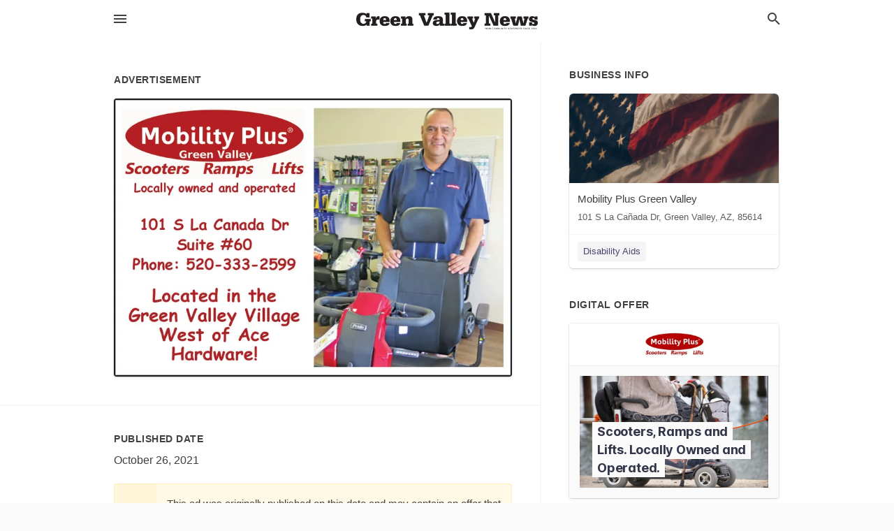

--- FILE ---
content_type: text/html; charset=utf-8
request_url: https://local.gvnews.com/green-valley-us-az/mobility-plus-green-valley-520-333-2599/2021-10-26-12075153-mobility-plus-green-valley-scooters-ramps-lifts-locally-owned-and-operated-101-s-la-canada-dr-suite-number-60-phone-520-333-2599-located-in-the-green-valley-village-a-west-of-ace-hardware-pride-www-dot-ww-mobility-plus-green-valley-scoo
body_size: 7280
content:
<!DOCTYPE html>
<html lang="en" data-acm-directory="false">
  <head>
    <meta charset="utf-8">
    <meta name="viewport" content="initial-scale=1, width=device-width" />
    <!-- PWA Meta Tags -->
    <meta name="apple-mobile-web-app-capable" content="yes">
    <meta name="apple-mobile-web-app-status-bar-style" content="black-translucent">
    <meta name="apple-mobile-web-app-title" content="TUESDAY, OCTOBER 26, 2021 Ad - Mobility Plus Green Valley - Green Valley News &amp; Sun">
    <link rel="apple-touch-icon" href="/directory-favicon.ico" />
    <!-- Primary Meta Tags -->
    <title>TUESDAY, OCTOBER 26, 2021 Ad - Mobility Plus Green Valley - Green Valley News &amp; Sun</title>
    <meta name="title" content="TUESDAY, OCTOBER 26, 2021 Ad - Mobility Plus Green Valley - Green Valley News &amp; Sun">
    <meta name="description" content="Disability Aids in 101 S La Cañada Dr, Green Valley, AZ 85614">
    <link rel="shortcut icon" href="/directory-favicon.ico" />
    <meta itemprop="image" content="https://via.placeholder.com/800x800">

    <!-- Open Graph / Facebook -->
    <meta property="og:url" content="https://local.gvnews.com/green-valley-us-az/mobility-plus-green-valley-520-333-2599/[base64]">
    <meta property="og:type" content="website">
    <meta property="og:title" content="TUESDAY, OCTOBER 26, 2021 Ad - Mobility Plus Green Valley - Green Valley News &amp; Sun">
    <meta property="og:description" content="Disability Aids in 101 S La Cañada Dr, Green Valley, AZ 85614">
    <meta property="og:image" content="https://via.placeholder.com/800x800">

    <!-- Twitter -->
    <meta property="twitter:url" content="https://local.gvnews.com/green-valley-us-az/mobility-plus-green-valley-520-333-2599/[base64]">
    <meta property="twitter:title" content="TUESDAY, OCTOBER 26, 2021 Ad - Mobility Plus Green Valley - Green Valley News &amp; Sun">
    <meta property="twitter:description" content="Disability Aids in 101 S La Cañada Dr, Green Valley, AZ 85614">
    <meta property="twitter:image" content="https://via.placeholder.com/800x800">
    <meta property="twitter:card" content="summary_large_image">


    <!-- Google Search Console -->
      <meta name="google-site-verification" content="siuEF8s_b1Kg1mCvcq4x0YonbFfHn2d_DO4eb7Ko3PQ" />


    <!-- Other Assets -->
      <link rel="stylesheet" href="https://unpkg.com/leaflet@1.6.0/dist/leaflet.css" integrity="sha512-xwE/Az9zrjBIphAcBb3F6JVqxf46+CDLwfLMHloNu6KEQCAWi6HcDUbeOfBIptF7tcCzusKFjFw2yuvEpDL9wQ==" crossorigin=""/>


    <!-- Google Analytics -->

    <link rel="stylesheet" media="screen" href="/assets/directory/index-625ebbc43c213a1a95e97871809bb1c7c764b7e3acf9db3a90d549597404474f.css" />
      <!-- Global site tag (gtag.js) - Google Analytics -->
<script async src="https://www.googletagmanager.com/gtag/js?id=UA-6144066-76"></script>
<script>
  window.dataLayer = window.dataLayer || [];
  function gtag(){dataLayer.push(arguments);}
  gtag('js', new Date());

  gtag('config', 'UA-6144066-76');
</script>

<meta name="google-site-verification" content="fMuiK0uIcsKtOmJlJC6SGOJnHY1Ic31Rpn81mnbPYlo" />


    <script>
//<![CDATA[

      const MESEARCH_KEY = "";

//]]>
</script>
      <script src="/assets/directory/resources/jquery.min-a4ef3f56a89b3569946388ef171b1858effcfc18c06695b3b9cab47996be4986.js"></script>
      <link rel="stylesheet" media="screen" href="/assets/directory/materialdesignicons.min-aafad1dc342d5f4be026ca0942dc89d427725af25326ef4881f30e8d40bffe7e.css" />
  </head>

  <body class="preload" data-theme="">


    <style>
      :root {
        --color-link-alt:  !important;
      }
    </style>

    <div class="blocker-banner" id="blocker-banner" style="display: none;">
      <div class="blocker-banner-interior">
        <span class="icon mdi mdi-alert"></span>
        <div class="blocker-banner-title">We notice you're using an ad blocker.</div>
        <div class="blocker-banner-text">Since the purpose of this site is to display digital ads, please disable your ad blocker to prevent content from breaking.</div>
        <span class="close mdi mdi-close"></span>
      </div>
    </div>

    <div class="wrapper">
      <div class="header ">
  <div class="header-main">
    <div class="container ">
      <style>
  body {
    font-family: "Arial", sans-serif;
  }
</style>
<a class="logo" href=/ aria-label="Business logo clickable to go to the home page">
    <img src="https://assets.secure.ownlocal.com/img/logos/1761/original_logos.png?1466628567" alt="Green Valley News &amp; Sun">
</a>
<a class="mdi main-nav-item mdi-menu menu-container" aria-label="hamburger menu" aria-expanded="false" href="."></a>
<a class="mdi main-nav-item search-icon" style="right: 20px;left: auto;" href="." title="Search business collapsed">
  <svg class="magnify-icon" xmlns="http://www.w3.org/2000/svg" width="1em" height="1em" viewBox="0 0 24 24">
    <path fill="#404040" d="M9.5 3A6.5 6.5 0 0 1 16 9.5c0 1.61-.59 3.09-1.56 4.23l.27.27h.79l5 5l-1.5 1.5l-5-5v-.79l-.27-.27A6.52 6.52 0 0 1 9.5 16A6.5 6.5 0 0 1 3 9.5A6.5 6.5 0 0 1 9.5 3m0 2C7 5 5 7 5 9.5S7 14 9.5 14S14 12 14 9.5S12 5 9.5 5" />
  </svg>
  <svg class="ex-icon" xmlns="http://www.w3.org/2000/svg" width="1em" height="1em" viewBox="0 0 24 24">
    <path fill="#404040" d="M6.4 19L5 17.6l5.6-5.6L5 6.4L6.4 5l5.6 5.6L17.6 5L19 6.4L13.4 12l5.6 5.6l-1.4 1.4l-5.6-5.6z" />
  </svg>
</a>
<ul class="nav">
  <li><a href="/" aria-label="directory home"><span class="mdi mdi-home"></span><span>Directory Home</span></a></li>
  <li><a href="/shop-local" aria-label="shop local"><span class="mdi mdi-storefront"></span><span>Shop Local</span></a></li>
  <li>
    <li><a href="/offers" aria-label="offers"><span class="mdi mdi-picture-in-picture-top-right"></span><span>Offers</span></a></li>
    <li><a href="/ads" aria-label="printed ads"><span class="mdi mdi-newspaper"></span><span>Print Ads</span></a></li>
  <li><a href="/categories" aria-label="categories"><span class="mdi mdi-layers-outline"></span><span>Categories</span></a></li>
  <li>
    <a href="http://www.gvnews.com/"  aria-label="newspaper name">
      <span class="mdi mdi-home-outline"></span><span>Green Valley News &amp; Sun</span>
    </a>
  </li>
</ul>
<div class="header-search">
  <svg xmlns="http://www.w3.org/2000/svg" width="20px" height="20px" viewBox="0 2 25 25">
    <path fill="#404040" d="M9.5 3A6.5 6.5 0 0 1 16 9.5c0 1.61-.59 3.09-1.56 4.23l.27.27h.79l5 5l-1.5 1.5l-5-5v-.79l-.27-.27A6.52 6.52 0 0 1 9.5 16A6.5 6.5 0 0 1 3 9.5A6.5 6.5 0 0 1 9.5 3m0 2C7 5 5 7 5 9.5S7 14 9.5 14S14 12 14 9.5S12 5 9.5 5"></path>
  </svg>
    <form action="/businesses" accept-charset="UTF-8" method="get">
      <input class="search-box" autocomplete="off" type="text" placeholder="Search for businesses" name="q" value="" />
</form></div>

    </div>
  </div>
</div>


      <link rel="stylesheet" media="screen" href="/assets/directory/ads-8d4cbb0ac9ea355c871c5182567aa0470af4806c8332c30d07bd3d73e02b9029.css" />

<div class="page">
        <div id="details_ad_entity" class="columns" data-entity-id=12075153 data-entity-type="ad" data-controller="ads" data-action="show">
  <div class="column left-column">
    <div class="block">
      <div class="block-interior">
        <h3><span class="translation_missing" title="translation missing: en.directory.advertisement">Advertisement</span></h3>
        <img class="promo" src="https://assets.secure.ownlocal.com/img/uploads/12075153/large_images.webp" alt="Ad promo image large">
      </div>
    </div>
    <div class="block">
      <div class="block-interior">
          <ul class="specs">
              <li>
                  <h3>Published Date</h3>
                  <span>October 26, 2021</span>
                    <div class="expired-note">
                      This ad was originally published on this date and may contain an offer that is no longer valid. 
                      To learn more about this business and its most recent offers, 
                      <a href="/green%20valley-az/mobility-plus-green-valley-520-333-2599">click here</a>.
                    </div>
              </li>
          </ul>
        </div>
      </div>
      <div class="block">
        <div class="block-interior">
          <div class="promo-text">
            <h3>Ad Text</h3>
            <div class="promo-text-interior">
            <p>Mobility Plus
Green Valley
Scooters Ramps Lifts
Locally owned and operated
101 S La Canada Dr
Suite #60
Phone: 520-333-2599
Located in the
Green Valley Village a
West of Ace
Hardware!
Pride
www.ww
 Mobility Plus Green Valley Scooters Ramps Lifts Locally owned and operated 101 S La Canada Dr Suite #60 Phone: 520-333-2599 Located in the Green Valley Village a West of Ace Hardware! Pride www.ww</p>
          </div>
        </div>
      </div>
    </div>
  </div>
  <div class="column right-column">
    <div class="block">
      <div class="block-interior">
          <h3>Business Info</h3>
          <ul id="businesses_entity" class="cards" style="margin-bottom: 15px;">
              
<li class="" data-entity-id="69326423" data-name="Mobility Plus Green Valley" data-entity-type="business" data-controller="ads" data-action="show">
  <a itemscope itemtype="http://schema.org/LocalBusiness" class="card-top" href="/green%20valley-az/mobility-plus-green-valley-520-333-2599" title="Mobility Plus Green Valley" aria-label="Mobility Plus Green Valley 101 S La Cañada Dr, Green Valley, AZ, 85614" >
    <div
      class="image "
        style= "background-image: url('https://storage.googleapis.com/ownlocal-adforge-production/backgrounds/bank/photo-1510265382668-7b564935d7b5/full.webp');"
    >
    </div>
    <div class="card-info">
      <div itemprop="name" class="name">Mobility Plus Green Valley</div>
      <span itemprop="address" itemscope itemtype="http://schema.org/PostalAddress">
        <div itemprop="streetAddress" class="details">101 S La Cañada Dr, Green Valley, AZ, 85614</div>
      </span>
    </div>
  </a>
  <div class="card-bottom">

    
<a class="tag" href="/categories/medical/disability-aids">
  Disability Aids
</a>

  </div>
</li>

          </ul>
        <h3>Digital Offer</h3>
          <ul id="offers_entity">
            <li data-entity-id="1604185" data-entity-type="origami" data-controller="ads" data-action="show">
              <div class="origami">
  <iframe src="https://origami.secure.ownlocal.com/origami_unit/index.html?id=c38d7fe8-dff0-459b-b3ce-85744e18fd28&amp;adType=origami" title='Origami widget number: 1604185' ></iframe>
</div>

            </li>
          </ul>
      </div>
    </div>
  </div>
  <div class="clear">
  </div>
</div>



        <section>
            
<section>
  <div class="container">
    <h2>OTHER PRINT ADS</h2>
    <div id="carouselads" class="cards carousel promos">
      <div title="left arrow icon" class="control previous"><span class="mdi"><svg xmlns="http://www.w3.org/2000/svg" width="1em" height="1em" viewBox="0 0 24 24"><path fill="currentColor" d="M15.41 16.58L10.83 12l4.58-4.59L14 6l-6 6l6 6z"/></svg></span></div>
      <div title="right arrow icon" class="control next"><span class="mdi"><svg xmlns="http://www.w3.org/2000/svg" width="1em" height="1em" viewBox="0 0 24 24"><path fill="currentColor" d="M8.59 16.58L13.17 12L8.59 7.41L10 6l6 6l-6 6z"/></svg></span></div>
      <div class="stage active">
        <ul id="ads_entity">
          
<li data-entity-id="12913110" data-entity-type="ad" data-controller="ads" data-action="show">
  <a class="card-top" href="/green-valley-az/mobility-plus-green-valley-520-333-2599/[base64]" aria-label="11/06/25">
    <div class="image "
        style="background-image: url('https://assets.secure.ownlocal.com/img/uploads/12913110/hover_images.webp');"
    ></div>
    <div class="card-info">
      <div
        class="details"
        data-ad-start-date='11/06/25'
        data-business-name='Mobility Plus Green Valley'
        data-business-address='101 S La Cañada Dr'
        data-business-city='Green Valley'
        data-business-state='AZ'
        data-business-phone='+15203332599'
        data-business-website='https://www.mobilityplus.com/greenvalley'
        data-business-profile='/green%20valley-az/mobility-plus-green-valley-520-333-2599'
      >
        <span class="mdi mdi-calendar"></span>11/06/25
      </div>
    </div>
  </a>
</li>

<li data-entity-id="12876891" data-entity-type="ad" data-controller="ads" data-action="show">
  <a class="card-top" href="/green-valley-az/mobility-plus-green-valley-520-333-2599/[base64]" aria-label="09/27/25">
    <div class="image "
        style="background-image: url('https://assets.secure.ownlocal.com/img/uploads/12876891/hover_images.webp');"
    ></div>
    <div class="card-info">
      <div
        class="details"
        data-ad-start-date='09/27/25'
        data-business-name='Mobility Plus Green Valley'
        data-business-address='101 S La Cañada Dr'
        data-business-city='Green Valley'
        data-business-state='AZ'
        data-business-phone='+15203332599'
        data-business-website='https://www.mobilityplus.com/greenvalley'
        data-business-profile='/green%20valley-az/mobility-plus-green-valley-520-333-2599'
      >
        <span class="mdi mdi-calendar"></span>09/27/25
      </div>
    </div>
  </a>
</li>

<li data-entity-id="12833018" data-entity-type="ad" data-controller="ads" data-action="show">
  <a class="card-top" href="/green-valley-az/mobility-plus-green-valley-520-333-2599/[base64]" aria-label="06/12/25">
    <div class="image "
        style="background-image: url('https://assets.secure.ownlocal.com/img/uploads/12833018/hover_images.webp');"
    ></div>
    <div class="card-info">
      <div
        class="details"
        data-ad-start-date='06/12/25'
        data-business-name='Mobility Plus Green Valley'
        data-business-address='101 S La Cañada Dr'
        data-business-city='Green Valley'
        data-business-state='AZ'
        data-business-phone='+15203332599'
        data-business-website='https://www.mobilityplus.com/greenvalley'
        data-business-profile='/green%20valley-az/mobility-plus-green-valley-520-333-2599'
      >
        <span class="mdi mdi-calendar"></span>06/12/25
      </div>
    </div>
  </a>
</li>

<li data-entity-id="12784837" data-entity-type="ad" data-controller="ads" data-action="show">
  <a class="card-top" href="/green-valley-az/mobility-plus-green-valley-520-333-2599/[base64]" aria-label="02/28/25">
    <div class="image "
        style="background-image: url('https://assets.secure.ownlocal.com/img/uploads/12784837/hover_images.webp');"
    ></div>
    <div class="card-info">
      <div
        class="details"
        data-ad-start-date='02/28/25'
        data-business-name='Mobility Plus Green Valley'
        data-business-address='101 S La Cañada Dr'
        data-business-city='Green Valley'
        data-business-state='AZ'
        data-business-phone='+15203332599'
        data-business-website='https://www.mobilityplus.com/greenvalley'
        data-business-profile='/green%20valley-az/mobility-plus-green-valley-520-333-2599'
      >
        <span class="mdi mdi-calendar"></span>02/28/25
      </div>
    </div>
  </a>
</li>

<li data-entity-id="12721276" data-entity-type="ad" data-controller="ads" data-action="show">
  <a class="card-top" href="/green-valley-az/mobility-plus-green-valley-520-333-2599/[base64]" aria-label="09/21/24">
    <div class="image "
        style="background-image: url('https://assets.secure.ownlocal.com/img/uploads/12721276/hover_images.webp');"
    ></div>
    <div class="card-info">
      <div
        class="details"
        data-ad-start-date='09/21/24'
        data-business-name='Mobility Plus Green Valley'
        data-business-address='101 S La Cañada Dr'
        data-business-city='Green Valley'
        data-business-state='AZ'
        data-business-phone='+15203332599'
        data-business-website='https://www.mobilityplus.com/greenvalley'
        data-business-profile='/green%20valley-az/mobility-plus-green-valley-520-333-2599'
      >
        <span class="mdi mdi-calendar"></span>09/21/24
      </div>
    </div>
  </a>
</li>

        </ul>
      </div>
        <div class="stage">
          <ul id="ads_entity">
            
<li data-entity-id="12604946" data-entity-type="ad" data-controller="ads" data-action="show">
  <a class="card-top" href="/green-valley-az/mobility-plus-green-valley-520-333-2599/[base64]" aria-label="02/27/24">
    <div class="image "
        style="background-image: url('https://assets.secure.ownlocal.com/img/uploads/12604946/hover_images.webp');"
    ></div>
    <div class="card-info">
      <div
        class="details"
        data-ad-start-date='02/27/24'
        data-business-name='Mobility Plus Green Valley'
        data-business-address='101 S La Cañada Dr'
        data-business-city='Green Valley'
        data-business-state='AZ'
        data-business-phone='+15203332599'
        data-business-website='https://www.mobilityplus.com/greenvalley'
        data-business-profile='/green%20valley-az/mobility-plus-green-valley-520-333-2599'
      >
        <span class="mdi mdi-calendar"></span>02/27/24
      </div>
    </div>
  </a>
</li>

<li data-entity-id="12535984" data-entity-type="ad" data-controller="ads" data-action="show">
  <a class="card-top" href="/green-valley-az/mobility-plus-green-valley-520-333-2599/[base64]" aria-label="10/24/23">
    <div class="image "
        style="background-image: url('https://assets.secure.ownlocal.com/img/uploads/12535984/hover_images.webp');"
    ></div>
    <div class="card-info">
      <div
        class="details"
        data-ad-start-date='10/24/23'
        data-business-name='Mobility Plus Green Valley'
        data-business-address='101 S La Cañada Dr'
        data-business-city='Green Valley'
        data-business-state='AZ'
        data-business-phone='+15203332599'
        data-business-website='https://www.mobilityplus.com/greenvalley'
        data-business-profile='/green%20valley-az/mobility-plus-green-valley-520-333-2599'
      >
        <span class="mdi mdi-calendar"></span>10/24/23
      </div>
    </div>
  </a>
</li>

<li data-entity-id="12503405" data-entity-type="ad" data-controller="ads" data-action="show">
  <a class="card-top" href="/green-valley-az/mobility-plus-green-valley-520-333-2599/[base64]" aria-label="08/26/23">
    <div class="image "
        style="background-image: url('https://assets.secure.ownlocal.com/img/uploads/12503405/hover_images.webp');"
    ></div>
    <div class="card-info">
      <div
        class="details"
        data-ad-start-date='08/26/23'
        data-business-name='Mobility Plus Green Valley'
        data-business-address='101 S La Cañada Dr'
        data-business-city='Green Valley'
        data-business-state='AZ'
        data-business-phone='+15203332599'
        data-business-website='https://www.mobilityplus.com/greenvalley'
        data-business-profile='/green%20valley-az/mobility-plus-green-valley-520-333-2599'
      >
        <span class="mdi mdi-calendar"></span>08/26/23
      </div>
    </div>
  </a>
</li>

<li data-entity-id="12424428" data-entity-type="ad" data-controller="ads" data-action="show">
  <a class="card-top" href="/green-valley-az/mobility-plus-green-valley-520-333-2599/[base64]" aria-label="05/27/23">
    <div class="image "
        style="background-image: url('https://assets.secure.ownlocal.com/img/uploads/12424428/hover_images.webp');"
    ></div>
    <div class="card-info">
      <div
        class="details"
        data-ad-start-date='05/27/23'
        data-business-name='Mobility Plus Green Valley'
        data-business-address='101 S La Cañada Dr'
        data-business-city='Green Valley'
        data-business-state='AZ'
        data-business-phone='+15203332599'
        data-business-website='https://www.mobilityplus.com/greenvalley'
        data-business-profile='/green%20valley-az/mobility-plus-green-valley-520-333-2599'
      >
        <span class="mdi mdi-calendar"></span>05/27/23
      </div>
    </div>
  </a>
</li>

<li data-entity-id="12387366" data-entity-type="ad" data-controller="ads" data-action="show">
  <a class="card-top" href="/green-valley-az/mobility-plus-green-valley-520-333-2599/[base64]" aria-label="03/21/23">
    <div class="image "
        style="background-image: url('https://assets.secure.ownlocal.com/img/uploads/12387366/hover_images.webp');"
    ></div>
    <div class="card-info">
      <div
        class="details"
        data-ad-start-date='03/21/23'
        data-business-name='Mobility Plus Green Valley'
        data-business-address='101 S La Cañada Dr'
        data-business-city='Green Valley'
        data-business-state='AZ'
        data-business-phone='+15203332599'
        data-business-website='https://www.mobilityplus.com/greenvalley'
        data-business-profile='/green%20valley-az/mobility-plus-green-valley-520-333-2599'
      >
        <span class="mdi mdi-calendar"></span>03/21/23
      </div>
    </div>
  </a>
</li>

          </ul>
        </div>
        <div class="stage">
          <ul id="ads_entity">
            
<li data-entity-id="12376793" data-entity-type="ad" data-controller="ads" data-action="show">
  <a class="card-top" href="/green-valley-az/mobility-plus-green-valley-520-333-2599/[base64]" aria-label="02/28/23">
    <div class="image "
        style="background-image: url('https://assets.secure.ownlocal.com/img/uploads/12376793/hover_images.webp');"
    ></div>
    <div class="card-info">
      <div
        class="details"
        data-ad-start-date='02/28/23'
        data-business-name='Mobility Plus Green Valley'
        data-business-address='101 S La Cañada Dr'
        data-business-city='Green Valley'
        data-business-state='AZ'
        data-business-phone='+15203332599'
        data-business-website='https://www.mobilityplus.com/greenvalley'
        data-business-profile='/green%20valley-az/mobility-plus-green-valley-520-333-2599'
      >
        <span class="mdi mdi-calendar"></span>02/28/23
      </div>
    </div>
  </a>
</li>

<li data-entity-id="12357359" data-entity-type="ad" data-controller="ads" data-action="show">
  <a class="card-top" href="/green-valley-az/mobility-plus-green-valley-520-333-2599/[base64]" aria-label="01/21/23">
    <div class="image "
        style="background-image: url('https://assets.secure.ownlocal.com/img/uploads/12357359/hover_images.webp');"
    ></div>
    <div class="card-info">
      <div
        class="details"
        data-ad-start-date='01/21/23'
        data-business-name='Mobility Plus Green Valley'
        data-business-address='101 S La Cañada Dr'
        data-business-city='Green Valley'
        data-business-state='AZ'
        data-business-phone='+15203332599'
        data-business-website='https://www.mobilityplus.com/greenvalley'
        data-business-profile='/green%20valley-az/mobility-plus-green-valley-520-333-2599'
      >
        <span class="mdi mdi-calendar"></span>01/21/23
      </div>
    </div>
  </a>
</li>

<li data-entity-id="12316151" data-entity-type="ad" data-controller="ads" data-action="show">
  <a class="card-top" href="/green-valley-az/mobility-plus-green-valley-520-333-2599/[base64]" aria-label="11/05/22">
    <div class="image "
        style="background-image: url('https://assets.secure.ownlocal.com/img/uploads/12316151/hover_images.webp');"
    ></div>
    <div class="card-info">
      <div
        class="details"
        data-ad-start-date='11/05/22'
        data-business-name='Mobility Plus Green Valley'
        data-business-address='101 S La Cañada Dr'
        data-business-city='Green Valley'
        data-business-state='AZ'
        data-business-phone='+15203332599'
        data-business-website='https://www.mobilityplus.com/greenvalley'
        data-business-profile='/green%20valley-az/mobility-plus-green-valley-520-333-2599'
      >
        <span class="mdi mdi-calendar"></span>11/05/22
      </div>
    </div>
  </a>
</li>

<li data-entity-id="12312025" data-entity-type="ad" data-controller="ads" data-action="show">
  <a class="card-top" href="/green-valley-az/mobility-plus-green-valley-520-333-2599/[base64]" aria-label="10/29/22">
    <div class="image "
        style="background-image: url('https://assets.secure.ownlocal.com/img/uploads/12312025/hover_images.webp');"
    ></div>
    <div class="card-info">
      <div
        class="details"
        data-ad-start-date='10/29/22'
        data-business-name='Mobility Plus Green Valley'
        data-business-address='101 S La Cañada Dr'
        data-business-city='Green Valley'
        data-business-state='AZ'
        data-business-phone='+15203332599'
        data-business-website='https://www.mobilityplus.com/greenvalley'
        data-business-profile='/green%20valley-az/mobility-plus-green-valley-520-333-2599'
      >
        <span class="mdi mdi-calendar"></span>10/29/22
      </div>
    </div>
  </a>
</li>

<li data-entity-id="12304755" data-entity-type="ad" data-controller="ads" data-action="show">
  <a class="card-top" href="/green-valley-az/mobility-plus-green-valley-520-333-2599/[base64]" aria-label="10/18/22">
    <div class="image "
        style="background-image: url('https://assets.secure.ownlocal.com/img/uploads/12304755/hover_images.webp');"
    ></div>
    <div class="card-info">
      <div
        class="details"
        data-ad-start-date='10/18/22'
        data-business-name='Mobility Plus Green Valley'
        data-business-address='101 S La Cañada Dr'
        data-business-city='Green Valley'
        data-business-state='AZ'
        data-business-phone='+15203332599'
        data-business-website='https://www.mobilityplus.com/greenvalley'
        data-business-profile='/green%20valley-az/mobility-plus-green-valley-520-333-2599'
      >
        <span class="mdi mdi-calendar"></span>10/18/22
      </div>
    </div>
  </a>
</li>

          </ul>
        </div>
        <div class="stage">
          <ul id="ads_entity">
            
<li data-entity-id="12267973" data-entity-type="ad" data-controller="ads" data-action="show">
  <a class="card-top" href="/green-valley-az/mobility-plus-green-valley-520-333-2599/[base64]" aria-label="08/16/22">
    <div class="image "
        style="background-image: url('https://assets.secure.ownlocal.com/img/uploads/12267973/hover_images.webp');"
    ></div>
    <div class="card-info">
      <div
        class="details"
        data-ad-start-date='08/16/22'
        data-business-name='Mobility Plus Green Valley'
        data-business-address='101 S La Cañada Dr'
        data-business-city='Green Valley'
        data-business-state='AZ'
        data-business-phone='+15203332599'
        data-business-website='https://www.mobilityplus.com/greenvalley'
        data-business-profile='/green%20valley-az/mobility-plus-green-valley-520-333-2599'
      >
        <span class="mdi mdi-calendar"></span>08/16/22
      </div>
    </div>
  </a>
</li>

<li data-entity-id="12175229" data-entity-type="ad" data-controller="ads" data-action="show">
  <a class="card-top" href="/green-valley-az/mobility-plus-green-valley-520-333-2599/[base64]" aria-label="03/21/22">
    <div class="image "
        style="background-image: url('https://assets.secure.ownlocal.com/img/uploads/12175229/hover_images.webp');"
    ></div>
    <div class="card-info">
      <div
        class="details"
        data-ad-start-date='03/21/22'
        data-business-name='Mobility Plus Green Valley'
        data-business-address='101 S La Cañada Dr'
        data-business-city='Green Valley'
        data-business-state='AZ'
        data-business-phone='+15203332599'
        data-business-website='https://www.mobilityplus.com/greenvalley'
        data-business-profile='/green%20valley-az/mobility-plus-green-valley-520-333-2599'
      >
        <span class="mdi mdi-calendar"></span>03/21/22
      </div>
    </div>
  </a>
</li>

<li data-entity-id="12174654" data-entity-type="ad" data-controller="ads" data-action="show">
  <a class="card-top" href="/green-valley-az/mobility-plus-green-valley-520-333-2599/[base64]" aria-label="03/19/22">
    <div class="image "
        style="background-image: url('https://assets.secure.ownlocal.com/img/uploads/12174654/hover_images.webp');"
    ></div>
    <div class="card-info">
      <div
        class="details"
        data-ad-start-date='03/19/22'
        data-business-name='Mobility Plus Green Valley'
        data-business-address='101 S La Cañada Dr'
        data-business-city='Green Valley'
        data-business-state='AZ'
        data-business-phone='+15203332599'
        data-business-website='https://www.mobilityplus.com/greenvalley'
        data-business-profile='/green%20valley-az/mobility-plus-green-valley-520-333-2599'
      >
        <span class="mdi mdi-calendar"></span>03/19/22
      </div>
    </div>
  </a>
</li>

<li data-entity-id="12174664" data-entity-type="ad" data-controller="ads" data-action="show">
  <a class="card-top" href="/green-valley-az/mobility-plus-green-valley-520-333-2599/[base64]" aria-label="03/19/22">
    <div class="image "
        style="background-image: url('https://assets.secure.ownlocal.com/img/uploads/12174664/hover_images.webp');"
    ></div>
    <div class="card-info">
      <div
        class="details"
        data-ad-start-date='03/19/22'
        data-business-name='Mobility Plus Green Valley'
        data-business-address='101 S La Cañada Dr'
        data-business-city='Green Valley'
        data-business-state='AZ'
        data-business-phone='+15203332599'
        data-business-website='https://www.mobilityplus.com/greenvalley'
        data-business-profile='/green%20valley-az/mobility-plus-green-valley-520-333-2599'
      >
        <span class="mdi mdi-calendar"></span>03/19/22
      </div>
    </div>
  </a>
</li>

<li data-entity-id="12165498" data-entity-type="ad" data-controller="ads" data-action="show">
  <a class="card-top" href="/green-valley-az/mobility-plus-green-valley-520-333-2599/[base64]" aria-label="03/05/22">
    <div class="image "
        style="background-image: url('https://assets.secure.ownlocal.com/img/uploads/12165498/hover_images.webp');"
    ></div>
    <div class="card-info">
      <div
        class="details"
        data-ad-start-date='03/05/22'
        data-business-name='Mobility Plus Green Valley'
        data-business-address='101 S La Cañada Dr'
        data-business-city='Green Valley'
        data-business-state='AZ'
        data-business-phone='+15203332599'
        data-business-website='https://www.mobilityplus.com/greenvalley'
        data-business-profile='/green%20valley-az/mobility-plus-green-valley-520-333-2599'
      >
        <span class="mdi mdi-calendar"></span>03/05/22
      </div>
    </div>
  </a>
</li>

          </ul>
        </div>
        <div class="stage">
          <ul id="ads_entity">
            
<li data-entity-id="12152542" data-entity-type="ad" data-controller="ads" data-action="show">
  <a class="card-top" href="/green-valley-az/mobility-plus-green-valley-520-333-2599/[base64]" aria-label="02/19/22">
    <div class="image "
        style="background-image: url('https://assets.secure.ownlocal.com/img/uploads/12152542/hover_images.webp');"
    ></div>
    <div class="card-info">
      <div
        class="details"
        data-ad-start-date='02/19/22'
        data-business-name='Mobility Plus Green Valley'
        data-business-address='101 S La Cañada Dr'
        data-business-city='Green Valley'
        data-business-state='AZ'
        data-business-phone='+15203332599'
        data-business-website='https://www.mobilityplus.com/greenvalley'
        data-business-profile='/green%20valley-az/mobility-plus-green-valley-520-333-2599'
      >
        <span class="mdi mdi-calendar"></span>02/19/22
      </div>
    </div>
  </a>
</li>

<li data-entity-id="12144366" data-entity-type="ad" data-controller="ads" data-action="show">
  <a class="card-top" href="/green-valley-az/mobility-plus-green-valley-520-333-2599/[base64]" aria-label="02/07/22">
    <div class="image "
        style="background-image: url('https://assets.secure.ownlocal.com/img/uploads/12144366/hover_images.webp');"
    ></div>
    <div class="card-info">
      <div
        class="details"
        data-ad-start-date='02/07/22'
        data-business-name='Mobility Plus Green Valley'
        data-business-address='101 S La Cañada Dr'
        data-business-city='Green Valley'
        data-business-state='AZ'
        data-business-phone='+15203332599'
        data-business-website='https://www.mobilityplus.com/greenvalley'
        data-business-profile='/green%20valley-az/mobility-plus-green-valley-520-333-2599'
      >
        <span class="mdi mdi-calendar"></span>02/07/22
      </div>
    </div>
  </a>
</li>

<li data-entity-id="12143759" data-entity-type="ad" data-controller="ads" data-action="show">
  <a class="card-top" href="/green-valley-az/mobility-plus-green-valley-520-333-2599/[base64]" aria-label="02/05/22">
    <div class="image "
        style="background-image: url('https://assets.secure.ownlocal.com/img/uploads/12143759/hover_images.webp');"
    ></div>
    <div class="card-info">
      <div
        class="details"
        data-ad-start-date='02/05/22'
        data-business-name='Mobility Plus Green Valley'
        data-business-address='101 S La Cañada Dr'
        data-business-city='Green Valley'
        data-business-state='AZ'
        data-business-phone='+15203332599'
        data-business-website='https://www.mobilityplus.com/greenvalley'
        data-business-profile='/green%20valley-az/mobility-plus-green-valley-520-333-2599'
      >
        <span class="mdi mdi-calendar"></span>02/05/22
      </div>
    </div>
  </a>
</li>

<li data-entity-id="12139575" data-entity-type="ad" data-controller="ads" data-action="show">
  <a class="card-top" href="/green-valley-az/mobility-plus-green-valley-520-333-2599/[base64]" aria-label="01/29/22">
    <div class="image "
        style="background-image: url('https://assets.secure.ownlocal.com/img/uploads/12139575/hover_images.webp');"
    ></div>
    <div class="card-info">
      <div
        class="details"
        data-ad-start-date='01/29/22'
        data-business-name='Mobility Plus Green Valley'
        data-business-address='101 S La Cañada Dr'
        data-business-city='Green Valley'
        data-business-state='AZ'
        data-business-phone='+15203332599'
        data-business-website='https://www.mobilityplus.com/greenvalley'
        data-business-profile='/green%20valley-az/mobility-plus-green-valley-520-333-2599'
      >
        <span class="mdi mdi-calendar"></span>01/29/22
      </div>
    </div>
  </a>
</li>

<li data-entity-id="12131090" data-entity-type="ad" data-controller="ads" data-action="show">
  <a class="card-top" href="/green-valley-az/mobility-plus-green-valley-520-333-2599/[base64]" aria-label="01/15/22">
    <div class="image "
        style="background-image: url('https://assets.secure.ownlocal.com/img/uploads/12131090/hover_images.webp');"
    ></div>
    <div class="card-info">
      <div
        class="details"
        data-ad-start-date='01/15/22'
        data-business-name='Mobility Plus Green Valley'
        data-business-address='101 S La Cañada Dr'
        data-business-city='Green Valley'
        data-business-state='AZ'
        data-business-phone='+15203332599'
        data-business-website='https://www.mobilityplus.com/greenvalley'
        data-business-profile='/green%20valley-az/mobility-plus-green-valley-520-333-2599'
      >
        <span class="mdi mdi-calendar"></span>01/15/22
      </div>
    </div>
  </a>
</li>

          </ul>
        </div>
        <div class="stage">
          <ul id="ads_entity">
            
<li data-entity-id="12124186" data-entity-type="ad" data-controller="ads" data-action="show">
  <a class="card-top" href="/green-valley-az/mobility-plus-green-valley-520-333-2599/[base64]" aria-label="01/01/22">
    <div class="image "
        style="background-image: url('https://assets.secure.ownlocal.com/img/uploads/12124186/hover_images.webp');"
    ></div>
    <div class="card-info">
      <div
        class="details"
        data-ad-start-date='01/01/22'
        data-business-name='Mobility Plus Green Valley'
        data-business-address='101 S La Cañada Dr'
        data-business-city='Green Valley'
        data-business-state='AZ'
        data-business-phone='+15203332599'
        data-business-website='https://www.mobilityplus.com/greenvalley'
        data-business-profile='/green%20valley-az/mobility-plus-green-valley-520-333-2599'
      >
        <span class="mdi mdi-calendar"></span>01/01/22
      </div>
    </div>
  </a>
</li>

<li data-entity-id="12116534" data-entity-type="ad" data-controller="ads" data-action="show">
  <a class="card-top" href="/green-valley-az/mobility-plus-green-valley-520-333-2599/[base64]" aria-label="12/18/21">
    <div class="image "
        style="background-image: url('https://assets.secure.ownlocal.com/img/uploads/12116534/hover_images.webp');"
    ></div>
    <div class="card-info">
      <div
        class="details"
        data-ad-start-date='12/18/21'
        data-business-name='Mobility Plus Green Valley'
        data-business-address='101 S La Cañada Dr'
        data-business-city='Green Valley'
        data-business-state='AZ'
        data-business-phone='+15203332599'
        data-business-website='https://www.mobilityplus.com/greenvalley'
        data-business-profile='/green%20valley-az/mobility-plus-green-valley-520-333-2599'
      >
        <span class="mdi mdi-calendar"></span>12/18/21
      </div>
    </div>
  </a>
</li>

<li data-entity-id="12104637" data-entity-type="ad" data-controller="ads" data-action="show">
  <a class="card-top" href="/green-valley-az/mobility-plus-green-valley-520-333-2599/[base64]" aria-label="12/04/21">
    <div class="image "
        style="background-image: url('https://assets.secure.ownlocal.com/img/uploads/12104637/hover_images.webp');"
    ></div>
    <div class="card-info">
      <div
        class="details"
        data-ad-start-date='12/04/21'
        data-business-name='Mobility Plus Green Valley'
        data-business-address='101 S La Cañada Dr'
        data-business-city='Green Valley'
        data-business-state='AZ'
        data-business-phone='+15203332599'
        data-business-website='https://www.mobilityplus.com/greenvalley'
        data-business-profile='/green%20valley-az/mobility-plus-green-valley-520-333-2599'
      >
        <span class="mdi mdi-calendar"></span>12/04/21
      </div>
    </div>
  </a>
</li>

<li data-entity-id="12093970" data-entity-type="ad" data-controller="ads" data-action="show">
  <a class="card-top" href="/green-valley-az/mobility-plus-green-valley-520-333-2599/[base64]" aria-label="11/20/21">
    <div class="image "
        style="background-image: url('https://assets.secure.ownlocal.com/img/uploads/12093970/hover_images.webp');"
    ></div>
    <div class="card-info">
      <div
        class="details"
        data-ad-start-date='11/20/21'
        data-business-name='Mobility Plus Green Valley'
        data-business-address='101 S La Cañada Dr'
        data-business-city='Green Valley'
        data-business-state='AZ'
        data-business-phone='+15203332599'
        data-business-website='https://www.mobilityplus.com/greenvalley'
        data-business-profile='/green%20valley-az/mobility-plus-green-valley-520-333-2599'
      >
        <span class="mdi mdi-calendar"></span>11/20/21
      </div>
    </div>
  </a>
</li>

<li data-entity-id="12084331" data-entity-type="ad" data-controller="ads" data-action="show">
  <a class="card-top" href="/green-valley-az/mobility-plus-green-valley-520-333-2599/[base64]" aria-label="11/06/21">
    <div class="image "
        style="background-image: url('https://assets.secure.ownlocal.com/img/uploads/12084331/hover_images.webp');"
    ></div>
    <div class="card-info">
      <div
        class="details"
        data-ad-start-date='11/06/21'
        data-business-name='Mobility Plus Green Valley'
        data-business-address='101 S La Cañada Dr'
        data-business-city='Green Valley'
        data-business-state='AZ'
        data-business-phone='+15203332599'
        data-business-website='https://www.mobilityplus.com/greenvalley'
        data-business-profile='/green%20valley-az/mobility-plus-green-valley-520-333-2599'
      >
        <span class="mdi mdi-calendar"></span>11/06/21
      </div>
    </div>
  </a>
</li>

          </ul>
        </div>
    </div>
    
  </div>
</section>

<script>  
  document.addEventListener('DOMContentLoaded', function(e) {
      var carousel = document.querySelector("#carouselads");
      var next = carousel.querySelector(".control.next");
      var prev = carousel.querySelector(".control.previous");

      const cardTrigger = () => {
          lazyLoadImages("ads");
      };

      next.addEventListener("click", cardTrigger);
      prev.addEventListener("click", cardTrigger);
  });
</script>

        </section>
</div>

<script src="/assets/directory/ads-43f6cb505f5bca184b8c807a73470538605d9c43b4255ae7e923b8938c6dc67c.js"></script>


      <div class="footer">
  <div class="container">
    <div class="footer-top">
      <div class="links categories">
        <p class="footer-title">Categories</p>
        <ul>
          
<li>
  <a href="/categories/agriculture" aria-label='category Agriculture' >
    <span>
      Agriculture
    </span>
  </a>
</li>

<li>
  <a href="/categories/arts-and-entertainment" aria-label='category Arts and Entertainment' >
    <span>
      Arts and Entertainment
    </span>
  </a>
</li>

<li>
  <a href="/categories/auto" aria-label='category Auto' >
    <span>
      Auto
    </span>
  </a>
</li>

<li>
  <a href="/categories/beauty-and-wellness" aria-label='category Beauty and Wellness' >
    <span>
      Beauty and Wellness
    </span>
  </a>
</li>

<li>
  <a href="/categories/communication" aria-label='category Communication' >
    <span>
      Communication
    </span>
  </a>
</li>

<li>
  <a href="/categories/community" aria-label='category Community' >
    <span>
      Community
    </span>
  </a>
</li>

<li>
  <a href="/categories/construction" aria-label='category Construction' >
    <span>
      Construction
    </span>
  </a>
</li>

<li>
  <a href="/categories/education" aria-label='category Education' >
    <span>
      Education
    </span>
  </a>
</li>

<li>
  <a href="/categories/finance" aria-label='category Finance' >
    <span>
      Finance
    </span>
  </a>
</li>

<li>
  <a href="/categories/food-and-beverage" aria-label='category Food and Beverage' >
    <span>
      Food and Beverage
    </span>
  </a>
</li>

<li>
  <a href="/categories/house-and-home" aria-label='category House and Home' >
    <span>
      House and Home
    </span>
  </a>
</li>

<li>
  <a href="/categories/insurance" aria-label='category Insurance' >
    <span>
      Insurance
    </span>
  </a>
</li>

<li>
  <a href="/categories/legal" aria-label='category Legal' >
    <span>
      Legal
    </span>
  </a>
</li>

<li>
  <a href="/categories/manufacturing" aria-label='category Manufacturing' >
    <span>
      Manufacturing
    </span>
  </a>
</li>

<li>
  <a href="/categories/medical" aria-label='category Medical' >
    <span>
      Medical
    </span>
  </a>
</li>

<li>
  <a href="/categories/nightlife" aria-label='category Nightlife' >
    <span>
      Nightlife
    </span>
  </a>
</li>

<li>
  <a href="/categories/pets-and-animals" aria-label='category Pets and Animals' >
    <span>
      Pets and Animals
    </span>
  </a>
</li>

<li>
  <a href="/categories/philanthropy" aria-label='category Philanthropy' >
    <span>
      Philanthropy
    </span>
  </a>
</li>

<li>
  <a href="/categories/photo-and-video" aria-label='category Photo and Video' >
    <span>
      Photo and Video
    </span>
  </a>
</li>

<li>
  <a href="/categories/public-services" aria-label='category Public Services' >
    <span>
      Public Services
    </span>
  </a>
</li>

<li>
  <a href="/categories/real-estate" aria-label='category Real Estate' >
    <span>
      Real Estate
    </span>
  </a>
</li>

<li>
  <a href="/categories/recreation" aria-label='category Recreation' >
    <span>
      Recreation
    </span>
  </a>
</li>

<li>
  <a href="/categories/religion" aria-label='category Religion' >
    <span>
      Religion
    </span>
  </a>
</li>

<li>
  <a href="/categories/services" aria-label='category Services' >
    <span>
      Services
    </span>
  </a>
</li>

<li>
  <a href="/categories/shop-local" aria-label='category Shop Local' >
    <span>
      Shop Local
    </span>
  </a>
</li>

<li>
  <a href="/categories/shopping" aria-label='category Shopping' >
    <span>
      Shopping
    </span>
  </a>
</li>

<li>
  <a href="/categories/technical" aria-label='category Technical' >
    <span>
      Technical
    </span>
  </a>
</li>

<li>
  <a href="/categories/transportation" aria-label='category Transportation' >
    <span>
      Transportation
    </span>
  </a>
</li>

<li>
  <a href="/categories/travel" aria-label='category Travel' >
    <span>
      Travel
    </span>
  </a>
</li>

<li>
  <a href="/categories/utilities" aria-label='category Utilities' >
    <span>
      Utilities
    </span>
  </a>
</li>

        </ul>
      </div>
      <div class="links">
        <p class="footer-title">Directory</p>
        <ul>
          <li><a href="/promote">Get Verified</a></li>
          <li>
            <a href="https://admin.austin.ownlocal.com/login?p=1741" >
              <span>Login</span> 
            </a>
          </li>
          

          <li><a href="/terms">Terms of Service</a></li>
          <li><a href="/privacy">Privacy policy</a></li>
          <li><a href="/got-to-top" class="back-to-top">Go To Top</a></li>
        </ul>
      </div>
      <div class="clear"></div>
    </div>
  </div>
  <div class="footer-bottom">
    <div class="copyright">
      <div class="container">
        © 2026 
        <a href="http://www.gvnews.com/" >
          Green Valley News &amp; Sun
          </a>. Powered by <a href="http://ownlocal.com" target="_blank" class="bold-link">OwnLocal</a><span> – helping local media with innovative <a href="https://ownlocal.com/products" target="_blank">print to web</a> and directory software</span>.
      </div>
    </div>
  </div>
</div>

    </div>
    <script src="/assets/directory/index-584af2f59b30467a7e4b931fd3f3db8d26af04d8a92f1974cbe6875ccaaaa66e.js" defer="defer"></script>

      <script defer="defer" id="ownlocal-labs-script" src="https://storage.googleapis.com/ownlocal-labs/shop-local-banner.js"></script>

      <script>
        // AdBlock detection
        fetch('https://admin.ownlocal.com/api/adblock')
          .then(response => {
            if (!response.ok) {
              throw new Error('Network response was not ok');
            }
            return response.text();
          })
          .catch(error => {
            // Handle error, such as showing the blocker banner
            document.getElementById('blocker-banner').style.display = 'block';
          });
      </script>
    <script src="/assets/directory/interactions-e3133e709fc754effe1635477cc59c0147eaba70864f8c24d8f047f9063386f4.js" defer="defer"></script>
  </body>
</html>

<!-- RENDERED TIME: Friday, 23 Jan 2026 09:08:17 Central Time (US & Canada) -->
